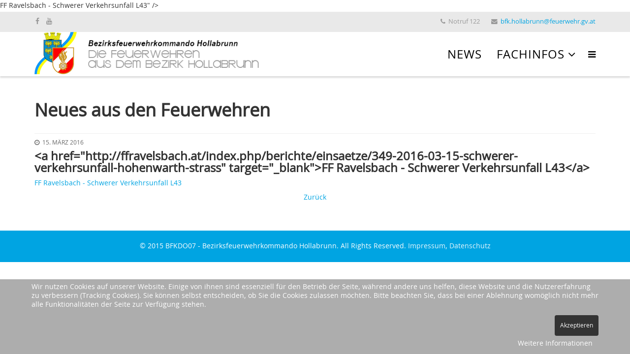

--- FILE ---
content_type: text/html; charset=utf-8
request_url: http://www.feuerwehren-hl.at/neues-der-feuerwehren/1713-a-href-http-ffravelsbach-at-index-php-berichte-einsaetze-349-2016-03-15-schwerer-verkehrsunfall-hohenwarth-strass-target-blank-ff-ravelsbach-schwerer-verkehrsunfall-l43-a
body_size: 5854
content:
<!DOCTYPE html>
<html xmlns="http://www.w3.org/1999/xhtml" xml:lang="de-de" lang="de-de" dir="ltr">
<head>
    <meta http-equiv="X-UA-Compatible" content="IE=edge">
    <meta name="viewport" content="width=device-width, initial-scale=1">
    
    <base href="http://www.feuerwehren-hl.at/neues-der-feuerwehren/1713-a-href-http-ffravelsbach-at-index-php-berichte-einsaetze-349-2016-03-15-schwerer-verkehrsunfall-hohenwarth-strass-target-blank-ff-ravelsbach-schwerer-verkehrsunfall-l43-a" />
	<meta http-equiv="content-type" content="text/html; charset=utf-8" />
	<meta name="keywords" content="Feuerwehr, NOe Landesfeuerwehrverband, OeBFV, fire department, fire fighters" />
	<meta name="author" content="Ravelsbach" />
	<meta name="description" content="Bezirksfeuerwehrkommando Hollabrunn, Feuerwehren Hollabrunn" />
	<meta name="generator" content="Joomla! - Open Source Content Management" />
	<title>feuerwehren-hl.at - &lt;a href=&quot;http://ffravelsbach.at/index.php/berichte/einsaetze/349-2016-03-15-schwerer-verkehrsunfall-hohenwarth-strass&quot; target=&quot;_blank&quot;&gt;FF Ravelsbach - Schwerer Verkehrsunfall L43&lt;/a&gt;</title>
	<link href="/images/HP_Files/wappen.png" rel="shortcut icon" type="image/vnd.microsoft.icon" />
	<link href="/templates/shaper_helix3/css/bootstrap.min.css" rel="stylesheet" type="text/css" />
	<link href="/templates/shaper_helix3/css/font-awesome.min.css" rel="stylesheet" type="text/css" />
	<link href="/templates/shaper_helix3/css/legacy.css" rel="stylesheet" type="text/css" />
	<link href="/templates/shaper_helix3/css/template.css" rel="stylesheet" type="text/css" />
	<link href="/templates/shaper_helix3/css/presets/preset2.css" rel="stylesheet" type="text/css" class="preset" />
	<link href="/templates/shaper_helix3/css/custom.css" rel="stylesheet" type="text/css" />
	<link href="/plugins/system/cookiehint/css/style.css?3189d194078e4fbfb81cd6821d5d271a" rel="stylesheet" type="text/css" />
	<style type="text/css">
#sp-top-bar{ background-color:#f5f5f5;color:#999999; }#redim-cookiehint-bottom {position: fixed; z-index: 99999; left: 0px; right: 0px; bottom: 0px; top: auto !important;}
	</style>
	<script type="application/json" class="joomla-script-options new">{"csrf.token":"706c52eaa74b58f1fb2422410d1dacc8","system.paths":{"root":"","base":""},"system.keepalive":{"interval":300000,"uri":"\/component\/ajax\/?format=json"}}</script>
	<script src="/media/jui/js/jquery.min.js?3189d194078e4fbfb81cd6821d5d271a" type="text/javascript"></script>
	<script src="/media/jui/js/jquery-noconflict.js?3189d194078e4fbfb81cd6821d5d271a" type="text/javascript"></script>
	<script src="/media/jui/js/jquery-migrate.min.js?3189d194078e4fbfb81cd6821d5d271a" type="text/javascript"></script>
	<script src="/media/system/js/caption.js?3189d194078e4fbfb81cd6821d5d271a" type="text/javascript"></script>
	<script src="/templates/shaper_helix3/js/bootstrap.min.js" type="text/javascript"></script>
	<script src="/templates/shaper_helix3/js/jquery.sticky.js" type="text/javascript"></script>
	<script src="/templates/shaper_helix3/js/main.js" type="text/javascript"></script>
	<script src="/media/system/js/core.js?3189d194078e4fbfb81cd6821d5d271a" type="text/javascript"></script>
	<!--[if lt IE 9]><script src="/media/system/js/polyfill.event.js?3189d194078e4fbfb81cd6821d5d271a" type="text/javascript"></script><![endif]-->
	<script src="/media/system/js/keepalive.js?3189d194078e4fbfb81cd6821d5d271a" type="text/javascript"></script>
	<script type="text/javascript">
jQuery(window).on('load',  function() {
				new JCaption('img.caption');
			});jQuery(function($){ initTooltips(); $("body").on("subform-row-add", initTooltips); function initTooltips (event, container) { container = container || document;$(container).find(".hasTooltip").tooltip({"html": true,"container": "body"});} });(function() {  if (typeof gtag !== 'undefined') {       gtag('consent', 'denied', {         'ad_storage': 'denied',         'ad_user_data': 'denied',         'ad_personalization': 'denied',         'functionality_storage': 'denied',         'personalization_storage': 'denied',         'security_storage': 'denied',         'analytics_storage': 'denied'       });     } })();
	</script>
	<meta property="og:url" content="http://www.feuerwehren-hl.at/neues-der-feuerwehren/1713-a-href-http-ffravelsbach-at-index-php-berichte-einsaetze-349-2016-03-15-schwerer-verkehrsunfall-hohenwarth-strass-target-blank-ff-ravelsbach-schwerer-verkehrsunfall-l43-a" />
	<meta property="og:type" content="article" />
	<meta property="og:title" content="<a href="http://ffravelsbach.at/index.php/berichte/einsaetze/349-2016-03-15-schwerer-verkehrsunfall-hohenwarth-strass" target="_blank">FF Ravelsbach - Schwerer Verkehrsunfall L43</a>" />
	<meta property="og:description" content="FF Ravelsbach - Schwerer Verkehrsunfall L43" />

   
    <script src="/templates/shaper_helix3/js/custom.min.js" type="text/javascript"></script>
<!-- Load css and js for bxslider (mainpage module slide logic) -->
<link rel="stylesheet" type="text/css" href="/templates/shaper_helix3/css/jquery.bxslider.css">
<script type="text/javascript" src="/templates/shaper_helix3/js/jquery.bxslider.min.js"></script>

<link rel="apple-touch-icon" sizes="57x57" href="/favicons/apple-touch-icon-57x57.png">
<link rel="apple-touch-icon" sizes="60x60" href="/favicons/apple-touch-icon-60x60.png">
<link rel="apple-touch-icon" sizes="72x72" href="/favicons/apple-touch-icon-72x72.png">
<link rel="apple-touch-icon" sizes="76x76" href="/favicons/apple-touch-icon-76x76.png">
<link rel="apple-touch-icon" sizes="114x114" href="/favicons/apple-touch-icon-114x114.png">
<link rel="apple-touch-icon" sizes="120x120" href="/favicons/apple-touch-icon-120x120.png">
<link rel="apple-touch-icon" sizes="144x144" href="/favicons/apple-touch-icon-144x144.png">
<link rel="apple-touch-icon" sizes="152x152" href="/favicons/apple-touch-icon-152x152.png">
<link rel="apple-touch-icon" sizes="180x180" href="/favicons/apple-touch-icon-180x180.png">
<link rel="icon" type="image/png" href="/favicons/favicon-32x32.png" sizes="32x32">
<link rel="icon" type="image/png" href="/favicons/favicon-194x194.png" sizes="194x194">
<link rel="icon" type="image/png" href="/favicons/favicon-96x96.png" sizes="96x96">
<link rel="icon" type="image/png" href="/favicons/android-chrome-192x192.png" sizes="192x192">
<link rel="icon" type="image/png" href="/favicons/favicon-16x16.png" sizes="16x16">
<link rel="manifest" href="/favicons/manifest.json">
<link rel="mask-icon" href="/favicons/safari-pinned-tab.svg" color="#5bbad5">
<meta name="msapplication-TileColor" content="#da532c">
<meta name="msapplication-TileImage" content="/mstile-144x144.png">
<meta name="theme-color" content="#ffffff">

<link rel="stylesheet" type="text/css" href="/templates/shaper_helix3/fonts/custom_font.css">
<style type="text/css">
body{font-family:open_sansregular, sans-serif; font-weight:300; }
h1{font-family:open_sansregular, sans-serif; font-weight:800; }
h2{font-family:open_sansregular, sans-serif; font-weight:600; }
h3{font-family:open_sansregular, sans-serif; font-weight:normal; }
h4{font-family:open_sansregular, sans-serif; font-weight:normal; }
h5{font-family:open_sansregular, sans-serif; font-weight:600; }
h6{font-family:open_sansregular, sans-serif; font-weight:600; }
#sp-top-bar{ background-color:#f5f5f5;color:#999999; }
}
</style>


</head>
<body class="site com-content view-article no-layout no-task itemid-203 de-de ltr  sticky-header layout-fluid">
    <div class="body-innerwrapper" id="mainContent">
        <section id="sp-top-bar"><div class="container"><div class="row"><div id="sp-top1" class="col-sm-6 col-md-6"><div class="sp-column "><ul class="social-icons"><li><a target="_blank" href="https://www.facebook.com/bfkdo07"><i class="fa fa-facebook"></i></a></li><li><a target="_blank" href="/ "><i class="fa fa-twitter"></i></a></li><li><a target="_blank" href="https://youtube.com/bfkhollabrunn"><i class="fa fa-youtube"></i></a></li></ul></div></div><div id="sp-top2" class="col-sm-6 col-md-6"><div class="sp-column "><ul class="sp-contact-info"><li class="sp-contact-phone"><i class="fa fa-phone"></i> Notruf 122</li><li class="sp-contact-email"><i class="fa fa-envelope"></i> <a href="mailto:bfk.hollabrunn@feuerwehr.gv.at">bfk.hollabrunn@feuerwehr.gv.at</a></li></ul></div></div></div></div></section><header id="sp-header"><div class="container"><div class="row"><div id="sp-logo" class="col-xs-7 col-sm-7 col-md-7"><div class="sp-column "><a class="logo" href="/"><h1><img class="sp-default-logo hidden-xs" src="/images/HP_Files/bfk_header_new.png" alt="feuerwehren-hl.at"><img class="sp-retina-logo hidden-xs" src="/images/HP_Files/bfk_header_new.png" alt="feuerwehren-hl.at" width="740" height="90"><img class="sp-default-logo visible-xs" src="/images/HP_Files/bfk_header_mobile.png" alt="feuerwehren-hl.at"></h1></a></div></div><div id="sp-menu" class="col-xs-5 col-sm-5 col-md-5"><div class="sp-column ">			<div class='sp-megamenu-wrapper'>
				<a id="offcanvas-toggler" href="#"><i class="fa fa-bars"></i></a>
				<ul class="sp-megamenu-parent menu-fade hidden-xs"><li class="sp-menu-item"><a  href="/" >News</a></li><li class="sp-menu-item sp-has-child"><a  href="/" >Fachinfos</a><div class="sp-dropdown sp-dropdown-main sp-dropdown-mega sp-menu-left" style="width: 720px;"><div class="sp-dropdown-inner"><div class="row"><div class="col-sm-4"><div class="sp-module "><h3 class="sp-module-title">Bezirksfeuerwehrkommando</h3><div class="sp-module-content">

<div class="custom"  >
	</div>
</div></div></div><div class="col-sm-8"><div class="sp-module "><h3 class="sp-module-title">Abschnittsfeuerwehrkommandos</h3><div class="sp-module-content">

<div class="custom"  >
	</div>
</div></div></div></div><div class="row"><div class="col-sm-4"><div class="sp-module "><div class="sp-module-content"><ul class="nav menu mod-list" id="bfkMenu">
<li class="item-121"><a href="/team" >Team</a></li><li class="item-123"><a href="/unsere-feuerwehren" >Unsere Feuerwehren</a></li><li class="item-124"><a href="/sonderdienste" >Sonderdienste</a></li></ul>
</div></div><div class="sp-module menu-allgemein"><h3 class="sp-module-title">Allgemeines</h3><div class="sp-module-content">

<div class="custommenu-allgemein"  >
	</div>
</div></div><div class="sp-module "><div class="sp-module-content"><ul class="nav menu mod-list">
<li class="item-125"><a href="/feuerwehrjugend" >Feuerwehrjugend</a></li><li class="item-204"><a href="/alarmierungsstatus" >Alarmierungsstatus</a></li><li class="item-238"><a href="/donwload-all" >Download</a></li><li class="item-126"><a href="/faq-hilfe" >FAQ &amp; Hilfe</a></li><li class="item-324"><a href="/newsletter" >Newsletter</a></li><li class="item-205 current active"><a href="/neues-der-feuerwehren" >Neues aus den Feuerwehren</a></li><li class="item-272"><a href="/impressum" >Impressum</a></li><li class="item-349"><a href="/datenschutz" >Datenschutz</a></li></ul>
</div></div></div><div class="col-sm-4"><div class="sp-module "><h3 class="sp-module-title">Haugsdorf</h3><div class="sp-module-content"><ul class="nav menu afk-menu mod-list">
<li class="item-133"><a href="/teamhaugsdorf" >Team</a></li><li class="item-217"><a href="/termine-haugsdorf/month.calendar/2026/01/14/-" >Termine</a></li><li class="item-218"><a href="/veranstaltungen-haugsdorf/month.calendar/2026/01/14/-" >Veranstaltungen</a></li></ul>
</div></div><div class="sp-module "><h3 class="sp-module-title">Ravelsbach</h3><div class="sp-module-content"><ul class="nav menu afk-menu mod-list">
<li class="item-135"><a href="/teamravelsbach" >Team</a></li><li class="item-219"><a href="/termine-ravelsbach/month.calendar/2026/01/14/-" >Termine</a></li><li class="item-220"><a href="/veranstaltungen-ravelsbach/month.calendar/2026/01/14/-" >Veranstaltungen</a></li></ul>
</div></div></div><div class="col-sm-4"><div class="sp-module "><h3 class="sp-module-title">Hollabrunn</h3><div class="sp-module-content"><ul class="nav menu afk-menu mod-list">
<li class="item-134"><a href="/teamhollabrunn" >Team</a></li><li class="item-215"><a href="/termine/month.calendar/2026/01/14/-" >Termine</a></li><li class="item-216"><a href="/veranstaltungen/month.calendar/2026/01/14/-" >Veranstaltungen</a></li></ul>
</div></div><div class="sp-module "><h3 class="sp-module-title">Retz</h3><div class="sp-module-content"><ul class="nav menu afk-menu mod-list">
<li class="item-136"><a href="/teamretz" >Team</a></li><li class="item-221"><a href="/termine-retz/month.calendar/2026/01/14/-" >Termine</a></li><li class="item-222"><a href="/veranstaltungen-retz/month.calendar/2026/01/14/-" >Veranstaltungen</a></li></ul>
</div></div></div></div></div></div></li></ul>			</div>
		</div></div></div></div></header><section id="sp-page-title"><div class="row"><div id="sp-title" class="col-sm-12 col-md-12"><div class="sp-column "></div></div></div></section><section id="sp-main-body"><div class="container"><div class="row"><div id="sp-component" class="col-sm-12 col-md-12"><div class="sp-column "><div id="system-message-container">
	</div>
<article class="item item-page" itemscope itemtype="http://schema.org/Article">
	<meta itemprop="inLanguage" content="de-DE" />
		<div class="page-header">
		<h1> Neues aus den Feuerwehren </h1>
	</div>
	
	

	<div class="entry-header">
		
						<dl class="article-info">

		
			<dt class="article-info-term"></dt>	
				
			
			
			
			
			
		
									<dd class="create">
	<i class="fa fa-clock-o"></i>
	<time datetime="2016-03-15T10:39:06+00:00" itemprop="dateCreated" data-toggle="tooltip" title="Erstellungsdatum">
		15. März 2016	</time>
</dd>			
			
					
		
	</dl>
		
					<h1 itemprop="name" class="article-title">
									&lt;a href=&quot;http://ffravelsbach.at/index.php/berichte/einsaetze/349-2016-03-15-schwerer-verkehrsunfall-hohenwarth-strass&quot; target=&quot;_blank&quot;&gt;FF Ravelsbach - Schwerer Verkehrsunfall L43&lt;/a&gt;							</h1>
												</div>

				
		
				
	
			<div itemprop="articleBody">
		<a href="http://ffravelsbach.at/index.php/berichte/einsaetze/349-2016-03-15-schwerer-verkehrsunfall-hohenwarth-strass" target="_blank">FF Ravelsbach - Schwerer Verkehrsunfall L43</a> 	</div>

	
	
				
	
	
			<div class="article-footer-wrap">
			<div class="article-footer-top">
											</div>
					</div>
	
</article></div></div></div></div></section><footer id="sp-footer"><div class="container"><div class="row"><div id="sp-footer1" class="col-sm-12 col-md-12"><div class="sp-column "><span class="sp-copyright"> © 2015 BFKDO07 - Bezirksfeuerwehrkommando Hollabrunn. All Rights Reserved. <a href="/impressum">Impressum</a>, <a href="/datenschutz">Datenschutz</a></span></div></div></div></div></footer>
        <div class="offcanvas-menu">
            <a href="#" class="close-offcanvas"><i class="fa fa-remove"></i></a>
            <div class="offcanvas-inner">
                                    <div class="sp-module "><div class="sp-module-content"><ul class="nav menu mod-list">
<li class="item-273 active"><a href="/" >Home</a></li></ul>
</div></div><div class="sp-module "><h3 class="sp-module-title">Bezirksfeuerwehrkommando</h3><div class="sp-module-content"><ul class="nav menu mod-list">
<li class="item-121"><a href="/team" >Team</a></li><li class="item-123"><a href="/unsere-feuerwehren" >Unsere Feuerwehren</a></li><li class="item-124"><a href="/sonderdienste" >Sonderdienste</a></li></ul>
</div></div><div class="sp-module "><h3 class="sp-module-title">Allgemeines</h3><div class="sp-module-content"><ul class="nav menu mod-list">
<li class="item-125 active"><a href="/feuerwehrjugend" >Feuerwehrjugend</a></li><li class="item-204"><a href="/alarmierungsstatus" >Alarmierungsstatus</a></li><li class="item-238"><a href="/donwload-all" >Download</a></li><li class="item-126"><a href="/faq-hilfe" >FAQ &amp; Hilfe</a></li><li class="item-324"><a href="/newsletter" >Newsletter</a></li><li class="item-205 current"><a href="/neues-der-feuerwehren" >Neues aus den Feuerwehren</a></li><li class="item-272"><a href="/impressum" >Impressum</a></li><li class="item-349"><a href="/datenschutz" >Datenschutz</a></li></ul>
</div></div><div class="sp-module "><h3 class="sp-module-title">AFK Haugsdorf</h3><div class="sp-module-content"><ul class="nav menu mod-list">
<li class="item-133 active"><a href="/teamhaugsdorf" >Team</a></li><li class="item-217"><a href="/termine-haugsdorf/month.calendar/2026/01/14/-" >Termine</a></li><li class="item-218"><a href="/veranstaltungen-haugsdorf/month.calendar/2026/01/14/-" >Veranstaltungen</a></li></ul>
</div></div><div class="sp-module "><h3 class="sp-module-title">AFK Hollabrunn</h3><div class="sp-module-content"><ul class="nav menu mod-list">
<li class="item-134 active"><a href="/teamhollabrunn" >Team</a></li><li class="item-215"><a href="/termine/month.calendar/2026/01/14/-" >Termine</a></li><li class="item-216"><a href="/veranstaltungen/month.calendar/2026/01/14/-" >Veranstaltungen</a></li></ul>
</div></div><div class="sp-module "><h3 class="sp-module-title">AFK Ravelsbach</h3><div class="sp-module-content"><ul class="nav menu mod-list">
<li class="item-135 active"><a href="/teamravelsbach" >Team</a></li><li class="item-219"><a href="/termine-ravelsbach/month.calendar/2026/01/14/-" >Termine</a></li><li class="item-220"><a href="/veranstaltungen-ravelsbach/month.calendar/2026/01/14/-" >Veranstaltungen</a></li></ul>
</div></div><div class="sp-module "><h3 class="sp-module-title">AFK Retz</h3><div class="sp-module-content"><ul class="nav menu mod-list">
<li class="item-136 active"><a href="/teamretz" >Team</a></li><li class="item-221"><a href="/termine-retz/month.calendar/2026/01/14/-" >Termine</a></li><li class="item-222"><a href="/veranstaltungen-retz/month.calendar/2026/01/14/-" >Veranstaltungen</a></li></ul>
</div></div><div class="sp-module "><h3 class="sp-module-title">Login Form</h3><div class="sp-module-content"><form action="http://www.feuerwehren-hl.at/neues-der-feuerwehren/1713-a-href-http-ffravelsbach-at-index-php-berichte-einsaetze-349-2016-03-15-schwerer-verkehrsunfall-hohenwarth-strass-target-blank-ff-ravelsbach-schwerer-verkehrsunfall-l43-a" method="post" id="login-form">
		
	<div id="form-login-username" class="form-group">
					<div class="input-group">
				<span class="input-group-addon">
					<i class="icon-user hasTooltip" title="Benutzername"></i>
				</span>
				<input id="modlgn-username" type="text" name="username" class="form-control" tabindex="0" size="18" placeholder="Benutzername" />
			</div>
			</div>
	<div id="form-login-password" class="form-group">
		<div class="controls">
							<div class="input-group">
					<span class="input-group-addon">
						<i class="icon-lock hasTooltip" title="Passwort"></i>
					</span>
					<input id="modlgn-passwd" type="password" name="password" class="form-control" tabindex="0" size="18" placeholder="Passwort" />
				</div>
					</div>
	</div>
	
		<div id="form-login-remember" class="form-group">
		<div class="checkbox">
			<label for="modlgn-remember"><input id="modlgn-remember" type="checkbox" name="remember" class="inputbox" value="yes">Angemeldet bleiben</label>
		</div>
	</div>
	
	<div id="form-login-submit" class="form-group">
		<button type="submit" tabindex="0" name="Submit" class="btn btn-primary">Anmelden</button>
			</div>

	<ul class="form-links">
		<li>
			<a href="/passwort-aendern?view=remind">
			Benutzername vergessen?</a>
		</li>
		<li>
			<a href="/passwort-aendern?view=reset">
			Passwort vergessen?</a>
		</li>
	</ul>
	
	<input type="hidden" name="option" value="com_users" />
	<input type="hidden" name="task" value="user.login" />
	<input type="hidden" name="return" value="aW5kZXgucGhwP0l0ZW1pZD0yNTc=" />
	<input type="hidden" name="706c52eaa74b58f1fb2422410d1dacc8" value="1" />
	</form>
</div></div>
                            </div>
        </div>
    </div>
  <!-- 
    <div id="loading"></div>
  -->
    <div id="loading"></div>
<noscript style="display: inline; position: absolute; top: 0px; left: 0px; z-index: 19999; width: 100%; height: 100%; opacity: 1; text-align: center; background-color: #FFF;">
<h3 style="font-size: 36px; font-family: Open Sans, sans-serif; font-weight: 800; margin-top: 20px; margin-bottom: 10px;">Es tut uns leid...</h3>
<p>Die neue Homepage der Feuerwehren des Bezirks Hollabrunn ist am aktuellsten Stand der Webtechnik.<br/>Um die Webseite nutzen zu können, muss JavaScript im ihrem Browser aktiviert sein. Bei ihrem Browser ist dies aktuell leider nicht der Fall. </br>Hier finden Sie die <a href="http://www.enable-javascript.com/de/" target="_blank">Anleitung wie Sie JavaScript in Ihrem Browser einschalten</a>.<br/>Sollten Sie zusätzlich Hilfe benötigen stehen wir Ihnen gerne unter <a href="mailto:web@feuerwehren-hl.at">web@feuerwehren-hl.at</a> zur Verfügung.</p>
<p>Wir freuen uns darauf Sie wieder bei uns begrüßen zu dürfen sobald Sie Javascript aktiviert haben.</p>
<p>Ihr Webteam der 115 Feuerwehren des Bezirks Hollabrunn</p> 
</noscript>
    
    <ul data-empty-message="Kein Filter ausgewählt."></ul>

<div id="redim-cookiehint-bottom">   <div id="redim-cookiehint">     <div class="cookiecontent">   <p>Wir nutzen Cookies auf unserer Website. Einige von ihnen sind essenziell für den Betrieb der Seite, während andere uns helfen, diese Website und die Nutzererfahrung zu verbessern (Tracking Cookies). Sie können selbst entscheiden, ob Sie die Cookies zulassen möchten. Bitte beachten Sie, dass bei einer Ablehnung womöglich nicht mehr alle Funktionalitäten der Seite zur Verfügung stehen.</p>    </div>     <div class="cookiebuttons">        <a id="cookiehintsubmit" onclick="return cookiehintsubmit(this);" href="http://www.feuerwehren-hl.at/neues-der-feuerwehren/1713-a-href-http-ffravelsbach-at-index-php-berichte-einsaetze-349-2016-03-15-schwerer-verkehrsunfall-hohenwarth-strass-target-blank-ff-ravelsbach-schwerer-verkehrsunfall-l43-a?rCH=2"         class="btn">Akzeptieren</a>          <div class="text-center" id="cookiehintinfo">                <a target="_self" href="http://www.feuerwehren-hl.at/datenschutz">Weitere Informationen</a>                      </div>      </div>     <div class="clr"></div>   </div> </div>  <script type="text/javascript">        document.addEventListener("DOMContentLoaded", function(event) {         if (!navigator.cookieEnabled){           document.getElementById('redim-cookiehint-bottom').remove();         }       });        function cookiehintfadeOut(el) {         el.style.opacity = 1;         (function fade() {           if ((el.style.opacity -= .1) < 0) {             el.style.display = "none";           } else {             requestAnimationFrame(fade);           }         })();       }         function cookiehintsubmit(obj) {         document.cookie = 'reDimCookieHint=1; expires=Thu, 14 Jan 2027 23:59:59 GMT;57; path=/';         cookiehintfadeOut(document.getElementById('redim-cookiehint-bottom'));         return true;       }        function cookiehintsubmitno(obj) {         document.cookie = 'reDimCookieHint=-1; expires=0; path=/';         cookiehintfadeOut(document.getElementById('redim-cookiehint-bottom'));         return true;       }  </script>  
</body>
</html>

--- FILE ---
content_type: text/css
request_url: http://www.feuerwehren-hl.at/templates/shaper_helix3/css/custom.css
body_size: 4043
content:
.center-element{left:0;right:0;margin-left:auto;margin-right:auto;text-align:center;}
#sp-top-bar{background-color:rgba(174, 174, 174, 0.27) !important;}
@media screen and (min-width:769px){.onDesktop{display:inherit !important;}
.onTablet{display:none !important;}
.onMobile{display:none !important;}
}
@media screen and (min-width:481px) and (max-width:768px){.onDesktop{display:none !important;}
.onTablet{display:inherit !important;}
.onMobile{display:none !important;}
#sp-top-bar .container{display:table;width:100%;}
#sp-top-bar .row{display:table-row;width:100%;margin-left:0px;margin-right:0px;}
#sp-top1{width:20%;display:table-cell;vertical-align:middle;}
#sp-top2{width:80%;display:table-cell;vertical-align:middle;}
}
@media screen and (max-width:480px){.onDesktop{display:none !important;}
.onTablet{display:none !important;}
.onMobile{display:inherit !important;}
#sp-top-bar .container, #sp-header .container{display:table;width:100%;}
#sp-top-bar .row, #sp-header .row{display:table-row;width:100%;margin-left:0px;margin-right:0px;}
#sp-top1{width:30%;display:table-cell;vertical-align:middle;}
#sp-top2{width:70%;display:table-cell;vertical-align:middle;}
#sp-logo{width:90%;display:table-cell;vertical-align:top;}
#sp-menu{width:10%;display:table-cell;vertical-align:top;}
}
#page {
  display: block !important;
}

#loading {
  display: none !important;
}
.fj-map{height:700px;width:70%;left:0;right:0;margin-left:auto;margin-right:auto;}
.leaflet-top{z-index:980 !important;}
.map-popup-table td{padding:2px;}
.leaflet-popup-content p{margin:0px !important;}
@media screen and (max-width:767px){.fj-map{height:450px;width:90%;}
}
.accordion .sp-module-content .xac-wrapper{width:100%;}
.accordion .sp-module-content .xac-trigger{margin:0;}
.accordion .sp-module-content .xac-trigger span{color:#4a4a4a;text-decoration:none;display:block;font-size:0;cursor:pointer;}
.accordion .sp-module-content .xac-trigger span:hover,
.accordion .sp-module-content .xac-trigger span:focus,
.accordion .sp-module-content .xac-trigger span:active{outline:none;}
.accordion .sp-module-content .xac-trigger{margin-top:10px;margin-bottom:8px;padding-bottom:5px;background:url(customCSScomponents/arrow-down.png) no-repeat 50% 50%;}
.accordion .sp-module-content .xac-trigger.active{margin-top:0px;padding-bottom:5px;background:url(customCSScomponents/arrow-up.png) no-repeat 50% 50%;}
.accordion .sp-module-content .xac-container{padding:0px;margin:0px;overflow:hidden;font-size:11px;clear:both;}
.accordion .sp-module-content .xac-container img{margin:0 10px 10px 0;float:left;}
.accordion .sp-module-content .line .xac-trigger{border-bottom:0px solid #eeeeee;margin-top:10px;margin-bottom:8px;}
.accordion .sp-module-content .xac-container .alertstatus{width:100%;text-align:center;}
.accordion .sp-module-content .xac-container .alertstatus > a > img{display:block;margin-left:auto;margin-right:auto;float:none;}
.sp-module ul > li{border-bottom:0px;}
.xac-wrapper-background{transition:opacity 0.2s 0 ease;background:#FFF none repeat scroll 0% 0%;border:1px solid #CCC;box-shadow:4px 4px rgba(0, 0, 0, 0.15);}
.bx-wrapper .bx-viewport{box-shadow:none !important;}
.bx-wrapper .bx-controls-direction a{top:105% !important;}
.bx-wrapper{margin-bottom:30px !important;}
.bx-wrapper .bx-controls-direction a{z-index:1 !important;}
div.bx-viewport{position:initial !important;height:213px !important;}
.sige_small{display:none;}
.sp-megamenu-parent >li >a{font-size:18px;}
.sp-module ul > li > a{line-height:20px;}
.sp-has-child .sp-module-title{margin-left:-10px;margin-bottom:0px;font-size:1em;}
.sp-has-child .sp-module{margin-top:0px;}
#bfkMenu{margin-top:-10px;}
//rewrite for size of logo
img.sp-default-logo{width:100%;}
.menu-allgemein{padding-bottom:0px !important;}
.afk-menu{margin-top:10px !important;}
.nav-tabs > li:nth-child(3),
.nav-tabs > li:nth-child(4){display:none;}
#publishing .control-group:nth-child(5),
#publishing .control-group:nth-child(8){display:none;}
#jform_created_by_alias-lbl:before{content:'Quelle (';}
#jform_created_by_alias-lbl:after{content:')';}
.fa-twitter{visibility:hidden;}
.fa-youtube{margin-left:-27px;}
.page-header{margin-top:20px;margin-bottom:10px;}
#sp-header{z-index:10000;box-shadow:0px 3px 3px rgba(0, 0, 0, 0.15);}
#sp-main-body{padding:0px;}
.sp-default-logo{width:100%;}
.sp-module .latestnews > div{margin-bottom:0px;padding-bottom:0px;border-bottom:1px solid #DDD;}
.sp-module .latestnews > div:last-child{margin-bottom:0px;padding-bottom:0px;border-bottom:1px solid #DDD;}
div.latestnews > div > small{display:none;}
.mainpageModules{display:table;table-layout:fixed;width:100%;margin-top:10px;}
.mainpageModules_header{display:table-row;width:100%;text-align:center;font-weight:bold;}
.mainpageModules_content{display:table-row;width:100%;}
.mainpageModules_content_cell{display:table-cell;vertical-align:top;width:25%;padding:5px;}
.mainpageModules_content_cell > ul{text-align:center;}
.mainpageModules_content_cell ul > li > a::before{display:none;}
.mainpageModules_content_cell ul > li > a{color:#00A4E2;}
.mainpageModules_content_cell ul > li > a:hover, a:focus{color:#23527C;}
#Mainpage_Events > table{text-overflow:ellipsis;white-space:nowrap;overflow:hidden;display:block;}
#Mainpage_Events > table > tbody{display:block;}
#Mainpage_Events > table > tbody > tr{display:block;}
#Mainpage_Events > table > tbody > tr > td{display:block;}
#eventModule_title > span{display:block;width:90%;}
.mod_events_latest_callink{height:40px;text-align:center;display:flex;align-items:center;justify-content:center;}
#eventModule{width:100%;border-bottom:1px solid #DDD;}
#eventModule > a{white-space:nowrap;overflow:hidden;text-overflow:ellipsis;}
#eventModule_row{width:100%;}
#eventModule_date{display:table-cell;padding-right:5px;}
#eventModule_title{display:table-cell;}
.pbitem_tags{text-align:left;padding-left:10px;padding-right:10px;color:#333;display:inline-block;width:100%;margin-bottom:10px;word-wrap:break-word;}
.pbitem_tags p{font-size:11px;display:inline-block;}
.pbitem_tags p.pbitem_tags_header{font-size:14px;margin-bottom:2px;}
.mainpage-tag-item{border:0.5px solid #ccc;background:#fff none repeat scroll 0 0;box-shadow:0 1px 3px 0 #AAA;border-radius:3px;text-decoration:none;padding:2px;margin:2px;text-transform:uppercase;font-size:11px;white-space:nowrap;line-height:14px;}
.mod_events_latest_table{}
.sp-module .latestnews > div > a{font-weight:300;color:#00A4E2;font-size:11px;white-space:nowrap;overflow:hidden;text-overflow:ellipsis;}
.sp-module .latestnews > div > a:hover, a:focus{color:#23527C;}
.eventModules_td{vertical-align:top;}
.eventModules_header > h4{font-size:14px;margin-top:5px;margin-bottom:5px;}
.eventModules_td > .mod_events_latest_callink{text-align:center;}
td.mod_events_latest_first{border-width:0px;padding:0px;}
td.mod_events_latest{border-width:0px;padding:0px;}
td.mod_events_latest > span{margin:0px;}
.jevbootstrap .mod_events_latest_date , .jevbootstrap .mod_events_latest_content{vertical-align:initial;white-space:nowrap;overflow:hidden;text-overflow:ellipsis;}
}
div.new-navigation{}
.nav-items{}
#jevents_body .nav-items div.active a, .jev_header2 .active a{background-color:#00a4e2;color:#FFF;}
#jevents_body .nav-items div.active a:hover, .jev_header2 .active a:hover{background-color:#FFF;border-left:1px solid #00a4e2;}
.nav-items > div{border:1px solid #00a4e2;border-left:0px;}
.nav-items > div a{color:#474747;}
#jevents_body .nav-items > div a:hover{background-color:#CCC;border-left:1px solid #00a4e2;color:#000;}
.nav-items > div:first-child{border-radius:5px 0 0 5px;border-left:1px solid #00a4e2;}
.nav-items > div:last-child{border-radius:0 5px 5px 0;border-right:1px solid #00a4e2;}
#jevents_body .cal_today a.cal_daylink{margin-top:5px;}
#jevents_body .cal_today a.cal_daylink{background-color:#00a4e2;padding:4px;border-radius:10px;color:#FFFFFF;}
#jevents_body .cal_today a.cal_daylink:hover{border-left:1px solid #00a4e2;background-color:#fff;border:1px solid #00a4e2;padding:4px;border-radius:10px;color:#00a4e2;}
.jev_toprow div.previousmonth , .jev_toprow div.nextmonth{background-color:#00a4e2;border:1px solid #00a4e2;}
.jev_toprow div.currentmonth{border-top:1px solid #00a4e2;border-bottom:1px solid #00a4e2;}
#jevents_body{margin-bottom:20px;}
#jevents_body .cal_daysnoevents{border:1px solid #DDD;}
#jevents_body .cal_today{border:2px solid #00A4E2;background-color:#CAE9F5;}
.jl-content-filter-responsive .jl-loadmore a{border:1px solid rgb(221, 221, 221) !important;background:rgb(255, 255, 255) none repeat scroll 0% 0% !important;border-radius:0px !important;font-size:14px !important;color:#337AB7 !important;}
#jlcontainer127 a{-moz-hyphens:auto;-o-hyphens:auto;-webkit-hyphens:auto;-ms-hyphens:auto;hyphens:auto;}
#jlcontainer127 li{margin:0px;padding:4px;border-bottom:none;}
#jl-content-filter-responsive-127{padding-left:6px;padding-right:6px;margin-bottom:20px;}
.jl-content-filter-responsive.mentor .jl-contentfilter-title{margin-bottom:0px !important;}
.jl-contentfilter-title > h3{font-size:14px;}
.jl-content-filter-responsive.mentor .jl-contentfilter-title span.jicon-picture{display:none !important;}
.jl-content-filter-responsive.mentor .jl-contentfilter-title h3 a{margin-left:0px !important;border-left:0px !important;padding-left:0px !important;}
.ft-search{display:block;margin-bottom:10px;}
.ft-search input{width:100%;}
#searchAndFilter p{text-align:center;font-weight:bold;font-size:11px;}
#searchAndFilter div.ft-hidden{display:inline !important;}
#searchAndFilter div li.ft-hidden{display:none !important;}
.emptyFilter::before{content:"Kein Filter ausgewählt!";}
.hideTag{display:none !important;}
.hide{display:none !important;}
#pbgrid_cont .pbitem_cont .pbitem_date{padding:0 10px;text-align:left;font-style:italic;font-size:11px;color:#333;}
@media screen and (min-width:768px) and (max-width:1023px){#availableTags ul{margin-bottom:5px;columns:3;-webkit-columns:3;-moz-columns:3;height:115px;overflow:auto;}
}
@media screen and (min-width:1024px){#availableTags ul{margin-bottom:5px;columns:4;-webkit-columns:4;-moz-columns:4;height:115px;overflow:auto;}
}
#searchAndFilter div li{border:1px solid #DDD;padding:2px;margin-bottom:5px;text-align:center;}
#searchAndFilter div li.ft-highlight{border:1px solid #ABABAB;background-color:#DDD;}
#searchAndFilter #selectedTags ul.ft-selected{display:block !important;}
#searchAndFilter #selectedTags li{border:1px solid #ABABAB;background-color:#DDD;}
#availableTags{display:table-cell;width:66%;padding:5px;border-right:1px solid #DDD;}
#availableTags-list{display:table;width:100%;}
#available-tags-info{width:100%;text-align:center;font-weight:bold;font-size:11px;margin-bottom:10px;}
.availableTags_tag{display:inline-block;border:0.5px solid #CCC;background:#FFF none repeat scroll 0px 0px;box-shadow:0 1px 3px 0 #AAA;border-radius:3px;text-decoration:none;padding:3px;margin:3px;text-transform:uppercase;font-size:11px;white-space:nowrap;line-height:14px;}
#availableTags div.ft-mismatch.ft-hidden{display:none !important;}
#selectedTags{display:table-cell;width:33%;padding:5px;border-bottom:1px solid #DDD;}
#selectedTags #selectedTagsUl{height:70px;overflow:auto;}
#searchAndFilter{display:table;table-layout:fixed;width:100%;}
#search{display:table-cell;width:33%;padding:5px;}
#search div.search input{width:100%;}
.search-match{color:rgb(201, 37, 1) !important;font-weight:bold !important;}
.search-match a{color:rgb(201, 37, 1) !important;font-weight:bold !important;}
.filterform{width:100%;}
.filterinput{width:33%;left:0;}
#feuerwehren_accordion .accordion-inner{width:100%;}
@media screen and (max-width:768px){.filterinput{width:50%;}
}
@media screen and (max-width:480px){.filterinput{width:100%;}
}
.unsereFFen{width:100% !important;margin-bottom:5px;border-bottom:1px solid #DDD;}
.unsereFFen div{-moz-hyphens:auto;-o-hyphens:auto;-webkit-hyphens:auto;-ms-hyphens:auto;hyphens:auto;}
.unsereFFen a{-moz-hyphens:auto;-o-hyphens:auto;-webkit-hyphens:auto;-ms-hyphens:auto;hyphens:auto;}
#unsereFFen_orgInfo_header{vertical-align:middle;font-weight:bold;}
#unsereFFen_contactInfo td{vertical-align:top;}
#unsereFFen_contactInfo #header_text{vertical-align:middle;font-weight:bold;padding-left:10px;}
.unsereFFen_table, .unsereFFen_table_3, .unsereFFen_table_4{width:100%;margin-bottom:5px;}
.unsereFFen_table_3 td{width:33%;vertical-align:middle;-moz-hyphens:auto;-o-hyphens:auto;-webkit-hyphens:auto;-ms-hyphens:auto;hyphens:auto;}
.unsereFFen_table td, .unsereFFen_table_4 td{width:25%;vertical-align:middle;-moz-hyphens:auto;-o-hyphens:auto;-webkit-hyphens:auto;-ms-hyphens:auto;hyphens:auto;}
.ff_info_div{width:100%;vertical-align:top;}
#ff_info_div_header{font-weight:bold;width:75%;}
#kdo_header{width:80%;margin-left:10px;vertical-align:middle;font-weight:bold;}
#unsereFFen_kdoInfo td{vertical-align:top;}
.ff_info_div div{display:inline-block;}
.ff_info_div #ff_info_div_row{width:100%;margin-bottom:5px;}
.ff_info_div #ff_info_div_row #ff_info_div_header{width:80%;margin-left:10px;vertical-align:middle;font-weight:bold;}
#ff_info_div_content{margin-left:10px;vertical-align:middle;width:75%;}
.ff_info_div #icon{width:10%;display:inline-block;vertical-align:middle;}
#unsereFFen_kdoInfo .ff_info_div #icon{margin-bottom:5px;}
#unsereFFen_kdoInfo .ff_info_div #kdo_header{margin-bottom:5px;font-weight:normal;}
.accordion-group{border:0px none;}
.accordion-heading{border:1px solid #E5E5E5;}
.accordion-body{border:1px solid #E5E5E5;}
.team_person_info .ff_info_div #ff_info_div_row{width:100%;margin-bottom:0px;}
.team_info{width:100%;}
.team_person{width:100%;padding:10px;border-bottom:1px solid #DDD;}
.team_person div{display:inline-block;}
.team_person_picture{width:20%;display:inline-block;}
.team_person_picture img{margin:auto;}
.team_person_info{width:79%;display:inline-block;vertical-align:top;}
.team_person_info_row{width:100%;margin:5px 0px 5px 0px;}
.team_person_info div{-moz-hyphens:auto;-o-hyphens:auto;-webkit-hyphens:auto;-ms-hyphens:auto;hyphens:auto;}
#team_contact_info{width:280px;vertical-align:top;}
.team_person_info #team_contact_info div{display:inline-block;}
#team_contact_info_row{width:100%;margin-bottom:0px;}
#team_contact_info_content{width:240px;margin-left:10px;vertical-align:middle;}
#team_contact_info_header{width:240px;margin-left:10px;vertical-align:middle;font-weight:bold;}
.team_person_info #icon{width:24px;display:inline-block;vertical-align:middle;margin:0px;}
.team_person_info .team_person_info_row #team_contact_info_header{color:#00A4E2;}
.team_person_funktion{color:#00A4E2;}
#article-time{display:initial !important;}
#fjVideo_mobile{margin-top:20px;margin-bottom:20px;display:none;}
#fjVideo_desktop{margin-top:20px;margin-bottom:20px;display:inherit;}
.showOnDesktop{width:100%;display:inherit !important;padding-bottom:5px;border-bottom:1px solid #DDD;}
.showOnMobile{width:100%;display:none !important;}
#personDetails{width:60%;}
#vcardInfo{width:35%;text-align:right;}
#vcardInfo div{vertical-align:middle;}
@media screen and (min-width:100px) and (max-width:767px){h1, h2, h3, h4, h5, h6{-moz-hyphens:auto;-o-hyphens:auto;-webkit-hyphens:auto;-ms-hyphens:auto;hyphens:auto;}
.unsereFFen_table{display:inline-block;}
.unsereFFen_table td, .unsereFFen_table_3 td, .unsereFFen_table_4 td{width:100%;display:inline-block;}
.team_person_picture{width:100%;}
.team_person_info{width:100%;}
#fjVideo_mobile{display:inherit;}
#fjVideo_desktop{display:none;}
.showOnDesktop{width:100%;display:none !important;}
.showOnMobile{width:100%;display:inherit !important;text-align:center;}
.showOnMobile div{vertical-align:middle;padding-bottom:5px;}
#personDetails{width:100%;text-align:left;border-bottom:1px solid #DDD;padding-bottom:3px;}
#vcardInfo{width:100%;}
#availableTags ul{columns:1;-webkit-columns:1;-moz-columns:1;}
}

.jg_element_cat {
  margin: 5px;
}

/* sonderdienst-lefte table settings */
.sonderdienst-left-table, .sonderdienst-right-table {
  width: 100%;
}

.sonderdienst-left-table td, .sonderdienst-right-table td {
  vertical-align: top;
}

@media (max-width: 768px) {
    #sonderdienst-header:before {
      content: url("/images/HP_Files/Sonderdienste/wlfak_header.jpg");
    }
}

@media (max-width: 991px) {
  table.sonderdienst-left-table,
  table.sonderdienst-left-table thead, table.sonderdienst-left-table tbody,
  table.sonderdienst-left-table th, table.sonderdienst-left-table td,
  table.sonderdienst-left-table tr, table.sonderdienst-right-table,
  table.sonderdienst-right-table thead, table.sonderdienst-right-table tbody,
  table.sonderdienst-right-table th, table.sonderdienst-right-table td,
  table.sonderdienst-right-table tr {
		display: block;
	}

  .sonderdienst-left-table tbody td img, .sonderdienst-right-table tbody td img {
    margin: 0 auto;
  }
  /*
  .sonderdienst-left-table tr td:first-child,
  .sonderdienst-right-table tr td:last-child {
    height: 225px;
  }
*/
  .sonderdienst-left-table tbody tr td:last-child {
    padding-top: 10px;
  }

  .sonderdienst-right-table tbody tr td:first-child {
    padding-bottom: 10px;
  }

  #sonderdienst-header:before {
    content: url("/images/HP_Files/Sonderdienste/wlfak_header.jpg");
  }
}

/* Large devices (large desktops, 1200px and up) */
@media (min-width: 992px) {
  .sonderdienst-left-table tbody tr td:first-child {
    width: 30%;
    padding-right: 25px;
  }

  .sonderdienst-right-table tbody tr td:last-child {
    width: 30%;
    padding-left: 25px;
  }

  #sonderdienst-header {
    width: 100%;
    height: 300px;
    background-image: url("/images/HP_Files/Sonderdienste/wlfak_header.jpg");
    background-size: 100% auto;
    background-repeat: no-repeat;
    background-position: center center;
  }
}

/* temp. margin-top solange header nicht funktioniert! vis- 2017-04-15 */
#sp-component {
  margin-top: 30px;
}

.article-title {
    font-size: 24px;
    font-weight: 600;
    height: 24px;
    line-height: 24px;
    margin-bottom: 0px;
    margin-left: 0px;
    margin-right: 0px;
    margin-top: 8px;
}

--- FILE ---
content_type: application/javascript
request_url: http://www.feuerwehren-hl.at/templates/shaper_helix3/js/custom.min.js
body_size: 3275
content:
function initializeTooltip(){jQuery('[data-toggle="tooltip"]').tooltip()}function bfkHeaderModifications(){var e=jQuery("body").width(),a=jQuery("#sp-header-sticky-wrapper div.container").width(),i=86;if(e>=768)var t=350,r=24;else if(a>=480&&a<768)t=100,r=20;else t=50,r=18;var s=a-t,n=s-i-10;if(jQuery("#sp-logo").width(s),jQuery("#sp-menu").width(t-30),jQuery("#sp-menu a").css("font-size",r),jQuery("#sp-menu div.sp-dropdown-inner a").css("font-size",14),e<=480&&(jQuery("#sp-top1").attr("class",""),jQuery("#sp-top2").attr("class",""),jQuery(".sp-contact-email").addClass("onDesktop"),jQuery("#sp-logo").attr("class","").attr("style",""),jQuery("#sp-menu").attr("class","").attr("style","")),e<=1e3){e<=480&&(i=60),jQuery("#sp-logo a.logo").html('<div id="header-logo" style="display: table-cell; vertical-align: middle""><div style="display: table-cell; vertical-align: middle;"><img class="sp-logo" id="bfk-logo" src="/images/HP_Files/BFK_Logo.png" alt=" " style="width: '+i+'px; float: left; vertical-align:middle; margin-top: 2px;"></div></div>'),(d=s-i)>=362?jQuery("#sp-logo a.logo div#header-logo").append('<div style="display: table-cell; vertical-align: middle""><img id="bfk-header-text" src="/images/HP_Files/bfk_header_mobile.png" alt=" " style="width: 362px; float: right; margin-left: 10px;"></div>'):(d-=10,jQuery("#sp-logo a.logo div#header-logo").append('<div style="display: table-cell; vertical-align: middle""><img id="bfk-header-text" src="/images/HP_Files/bfk_header_mobile.png" alt=" " style="width: '+d+'px; float: right; margin-left: 10px;"></div>'))}else{jQuery("#sp-logo a.logo").html('<div><img id="bfk-logo" src="/images/HP_Files/BFK_Logo.png" alt=" " style="width: '+i+'px; float: left; vertical-align:middle;"></div>');var d=s-i;jQuery("#sp-logo a.logo div").append('<img id="bfk-header" src="/images/HP_Files/bfk_header_new.png" alt=" " style="width: '+d+'px; float: right; margin-left: 10px;">')}jQuery("#bfk-header").width(n-10);var l=(jQuery("img#bfk-logo").width()-jQuery("#bfk-header").height())/2;jQuery("#bfk-header").css("margin-top",l);var o=0;jQuery("div.bx-wrapper").each((function(){jQuery(this).hasClass("hide")||(o=jQuery("li.item-203",this).width())}));var c=o-35-5;c<230&&(c=230),jQuery("div#eventModule_date").each((function(e,a){jQuery(a).width(35),jQuery(a).css("vertical-align","middle"),jQuery(a).children().each((function(){jQuery(this).width(35)}))})),jQuery("div#eventModule_title").each((function(e,a){jQuery(a).width(c),jQuery(a).css("vertical-align","middle"),jQuery(a).children().each((function(){jQuery(this).width(c),jQuery(this).css({"white-space":"nowrap",overflow:"hidden","text-overflow":"ellipsis"})}))})),jQuery("span#Mainpage_Events").each((function(e,a){jQuery(a).children().each((function(){jQuery(this).is("table")&&jQuery(this).removeClass("mod_events_latest_table").removeClass("jevbootstrap")}))})),jQuery("#mainpageModules a").width("100%"),jQuery("h3.xac-trigger").click(mainpageModulesBackgroundTimeout),jQuery("h3.xac-trigger").bind(),0==jQuery("div#selectedTagsUl").children().length?jQuery("div#selectedTagsUl").addClass("emptyFilter"):jQuery(this).parent().removeClass("emptyFilter")}function filterTag(){for(child in DMPinboard.container[0].children)jQuery("div#selectedTagsUl").children().length>0&&jQuery("div#selectedTagsUl").children().each((function(e){var a=jQuery(this).attr("id");jQuery(DMPinboard.container[0].children[e]).each((function(){jQuery("div.pbitem_tags p.mainpage-tag-item",this).text().match(a)&&(jQuery(DMPinboard.container[0].children).remove(e),jQuery(DMPinboard.container[0].childNodes).remove(e))}))}));DMPinboard.container.masonry("reload"),DMPinboard.autoLoadEnable=!0,DMPinboard.container.find("div.pbitem_cont.justadded").removeClass("justadded"),DMPinboard.loading("stop"),DMPinboard.addButton(),DMPinboard.scrollCheck(),initializeTooltip()}function replaceSpecialCharacters(e){return e.replace(/ä/g,"ae").replace(/ö/g,"oe").replace(/ü/g,"ue").replace(/Ä/g,"Ae").replace(/Ö/g,"Oe").replace(/Ü/g,"Ue").replace(/ß/g,"ss")}function selectedTag(e){jQuery("div#availableTags-list").children().each((function(){jQuery(this).attr("id")==e&&jQuery(this).remove()})),newDiv=document.createElement("div"),jQuery(newDiv).addClass("availableTags_tag").attr("id",e).html(e).appendTo(jQuery("div#selectedTagsUl")).click((function(){removeTag(String(jQuery(this).text()))})),jQuery("div#selectedTagsUl").removeClass("emptyFilter"),filterTag()}function removeTag(e){jQuery("div#selectedTagsUl").children().each((function(){jQuery(this).attr("id")==e&&jQuery(this).remove()})),newDiv=document.createElement("div"),jQuery(newDiv).addClass("availableTags_tag").attr("id",e).html(e).appendTo(jQuery("div#availableTags-list")).click((function(){selectedTag(String(jQuery(this).text()))})),0==jQuery("div#selectedTagsUl").children().length&&jQuery("div#selectedTagsUl").addClass("emptyFilter"),filterTag()}function applyCallbacks(){jQuery("div#availableTags .ft-tags").click((function(){setTimeout(hideTagsCallback,1e3)})),jQuery("div#search ul#selectedTagsUl:nth-child(1)").click(showTagsCallback)}function hideTagsCallback(){jQuery("div#search div#selectedTags ul#selectedTagsUl")[2]}function showTagsCallback(){}function prepareSliders(){jQuery(location).attr("pathname");var e=jQuery("body").width();e>=769?(jQuery("#onTablet-mainpage").addClass("hide"),jQuery("#onTablet-subpage").addClass("hide"),jQuery("#onMobile-mainpage").addClass("hide"),jQuery("#onMobile-subpage").addClass("hide"),jQuery("#onDesktop-subpage").hasClass("hide")&&jQuery("#onDesktop-subpage").removeClass("hide"),jQuery("#onDesktop-mainpage").addClass("hide")):e<=768&&e>=481?(jQuery("#onDesktop-mainpage").addClass("hide"),jQuery("#onDesktop-subpage").addClass("hide"),jQuery("#onMobile-mainpage").addClass("hide"),jQuery("#onMobile-subpage").addClass("hide"),jQuery("#onTablet-subpage").hasClass("hide")&&jQuery("#onTablet-subpage").removeClass("hide"),jQuery("#onTablet-mainpage").addClass("hide")):e<=480&&(jQuery("#onDesktop-mainpage").addClass("hide"),jQuery("#onDesktop-subpage").addClass("hide"),jQuery("#onTablet-mainpage").addClass("hide"),jQuery("#onTablet-subpage").addClass("hide"),jQuery("#onMobile-subpage").hasClass("hide")&&jQuery("#onMobile-subpage").removeClass("hide"),jQuery("#onMobile-mainpage").addClass("hide")),jQuery(".bx-wrapper").each((function(){jQuery(this).children(":first").attr("style","margin: -10px 5px 5px 0px;"),jQuery(this).children(":first").children(":first").hasClass("onDesktop")?jQuery(this).addClass("onDesktop"):jQuery(this).children(":first").children(":first").hasClass("onTablet")?jQuery(this).addClass("onTablet"):jQuery(this).children(":first").children(":first").hasClass("onMobile")&&jQuery(this).addClass("onMobile"),jQuery(this).children(":first").children(":first").hasClass("hide")?jQuery(this).addClass("hide"):"onDesktop-subpage"!=jQuery(this).attr("id")&&jQuery(this).removeClass("hide")}))}function addBackButton(){"/"!=jQuery(location).attr("pathname")&&(window.history.length<=1?jQuery("article.item").append('<p align="center"><a href="http://www.bfkdo-hollabrunn.at/" class="jev_back btn" title="Zurück">Zurück</a></p>'):jQuery("article.item").append('<p align="center"><a href="javascript:window.history.go(-1);" class="jev_back btn" title="Zurück">Zurück</a></p>'))}function cleanSearchResults(){jQuery("div.accordion-heading").each((function(){jQuery(this).removeClass("search-match")})),jQuery("td#unsereFFen_geoInfo").each((function(){jQuery(this).removeClass("search-match")})),jQuery("div#ff_info_div_content").each((function(){jQuery(this).removeClass("search-match")})),jQuery("div#kdo_header").each((function(){jQuery(this).removeClass("search-match")}))}function checkAndHighlight(e,a,i,t){0==t?i?jQuery(e).text().indexOf(a)>=0&&jQuery(e).addClass("search-match"):jQuery(e).text().toUpperCase().indexOf(a.toUpperCase())>=0&&jQuery(e).addClass("search-match"):i?jQuery(e).text().match("\\b"+a+"\\b")&&jQuery(e).addClass("search-match"):jQuery(e).text().toUpperCase().match("\\b"+a.toUpperCase()+"\\b")&&jQuery(e).addClass("search-match")}function unsereFeuerwehrenSearch(){var e=jQuery("<form>").attr({class:"filterform",action:"#"}),a=jQuery("<input>").attr({class:"filterinput",type:"text",placeholder:"Suchen"});label_casesensitive=jQuery("<label>").attr("for","check"),caseSensitiveCheckbox=jQuery("<input>").attr({id:"casesensitive",type:"checkbox",style:"margin-left: 10px; margin-right: 10px;"}).attr("checked",!0),jQuery(label_casesensitive).attr("style","margin-left: 10px; margin-right: 10px;").text("Groß/Kleinschreibung beachten"),jQuery(label_casesensitive).append(caseSensitiveCheckbox),label_wholeWord=jQuery("<label>").attr("for","check"),wholeWordCheckbox=jQuery("<input>").attr({id:"wholeWord",type:"checkbox",style:"margin-left: 10px; margin-right: 10px;"}).attr("checked",!1),jQuery(label_wholeWord).attr("style","margin-left: 10px; margin-right: 10px;").text("Ganze Wörter suchen"),jQuery(label_wholeWord).append(wholeWordCheckbox),jQuery(e).append(a).append(label_casesensitive).append(label_wholeWord).appendTo("div.entry-header"),jQuery(a).keyup((function(e){if(13==e.keyCode){var a=jQuery(this).val(),i=!1;cleanSearchResults();var t=!1;jQuery("#wholeWord").is(":checked")&&(t=!0);var r=0;if(jQuery("div#accordion-element").each((function(e,i){jQuery(this).hide(),jQuery(this).children().last().removeClass("in").attr("aria-expanded","false"),jQuery("#casesensitive").is(":checked")?t?jQuery("div",this).text().match("\\b"+a+"\\b")&&(jQuery(this).show(),r+=1,jQuery(this).children().last().addClass("in").attr("aria-expanded","true"),jQuery("div.accordion-heading",this).each((function(){checkAndHighlight(jQuery(this),a,!0,t)})),jQuery("td#unsereFFen_geoInfo",this).each((function(){checkAndHighlight(jQuery(this),a,!0,t)})),jQuery("div#ff_info_div_content",this).each((function(){checkAndHighlight(jQuery(this),a,!0,t)})),jQuery("div#kdo_header",this).each((function(){checkAndHighlight(jQuery(this),a,!0,t)}))):jQuery("div",this).text().match(a)&&(jQuery(this).show(),r+=1,jQuery(this).children().last().addClass("in").attr("aria-expanded","true"),jQuery("div.accordion-heading",this).each((function(){checkAndHighlight(jQuery(this),a,!0,t)})),jQuery("td#unsereFFen_geoInfo",this).each((function(){checkAndHighlight(jQuery(this),a,!0,t)})),jQuery("div#ff_info_div_content",this).each((function(){checkAndHighlight(jQuery(this),a,!0,t)})),jQuery("div#kdo_header",this).each((function(){checkAndHighlight(jQuery(this),a,!0,t)}))):t?jQuery("div#accordion-element").each((function(){jQuery(this).text().toUpperCase().match("\\b"+a.toUpperCase()+"\\b")&&(jQuery(this).show(),r+=1,jQuery(this).children().last().addClass("in").attr("aria-expanded","true"),jQuery("div.accordion-heading",this).each((function(){checkAndHighlight(jQuery(this),a,!1,t)})),jQuery("td#unsereFFen_geoInfo",this).each((function(){checkAndHighlight(jQuery(this),a,!1,t)})),jQuery("div#ff_info_div_content",this).each((function(){checkAndHighlight(jQuery(this),a,!1,t)})),jQuery("div#kdo_header",this).each((function(){checkAndHighlight(jQuery(this),a,!1,t)})))})):jQuery("div#accordion-element").each((function(){jQuery(this).text().toUpperCase().match(a.toUpperCase())&&(jQuery(this).show(),r+=1,jQuery(this).children().last().addClass("in").attr("aria-expanded","true"),jQuery("div.accordion-heading",this).each((function(){checkAndHighlight(jQuery(this),a,!1,t)})),jQuery("td#unsereFFen_geoInfo",this).each((function(){checkAndHighlight(jQuery(this),a,!1,t)})),jQuery("div#ff_info_div_content",this).each((function(){checkAndHighlight(jQuery(this),a,!1,t)})),jQuery("div#kdo_header",this).each((function(){checkAndHighlight(jQuery(this),a,!1,t)})))}))})),0==r&&(i=!0),jQuery("div#feuerwehren_accordion").find("p#unsereFFen_emptySearch").length>0&&jQuery("div#feuerwehren_accordion").find("p#unsereFFen_emptySearch").remove(),1==i)if(0==jQuery("div#feuerwehren_accordion").find("p#unsereFFen_emptySearch").length)jQuery('<p id="unsereFFen_emptySearch">Keine Treffer für Suchbegriff: '+a+"</p>").appendTo("div#feuerwehren_accordion")}0==jQuery(this).val().length&&(cleanSearchResults(),jQuery("div#accordion-element").each((function(e,a){jQuery(this).show(),jQuery(this).children().last().removeClass("in").attr("aria-expanded","false")})))}))}function removeLoadingScreen(){"/"==jQuery(location).attr("pathname")?jQuery("div#loading").fadeOut("slow"):jQuery("div#loading").remove()}function mainpageModulesBackgroundTimeout(){jQuery("h3.xac-trigger").hasClass("active")?showHideMainpageModuleBackground():setTimeout(showHideMainpageModuleBackground,300)}function showHideMainpageModuleBackground(){jQuery("h3.xac-trigger").hasClass("active")?jQuery("div.sp-module-content div.xac-wrapper").addClass("xac-wrapper-background"):jQuery("div.sp-module-content div.xac-wrapper").removeClass("xac-wrapper-background")}jQuery(window).load((function(){prepareSliders(),bfkHeaderModifications(),addBackButton(),showHideMainpageModuleBackground(),applyCallbacks(),removeLoadingScreen()})),jQuery(document).ready((function(){if(jQuery(".bxslider").bxSlider({}),jQuery("body").width()<768){var e=jQuery("<link rel='stylesheet' type='text/css' href='/cubiq_add_to_homescreen/style/addtohomescreen.css'>");jQuery("head").append(e);var a=jQuery("<script type='text/javascript' src='/cubiq_add_to_homescreen/src/addtohomescreen.js'>");jQuery("head").append(a),addToHomescreen()}var i=jQuery(location).attr("pathname");if("/feuerwehrjugend"==i){e=jQuery("<link rel='stylesheet' type='text/css' href='http://cdn.leafletjs.com/leaflet/v0.7.7/leaflet.css'>");jQuery("head").append(e)}else"/unsere-feuerwehren"==i?unsereFeuerwehrenSearch():"/component/content/article/11-news"==i.substr(0,34)&&jQuery("div.page-header").attr("style","display: none;")}));var orientationChange=window.matchMedia("(orientation: portrait)");orientationChange.addListener((function(e){e.matches,window.location.reload(!0)}));